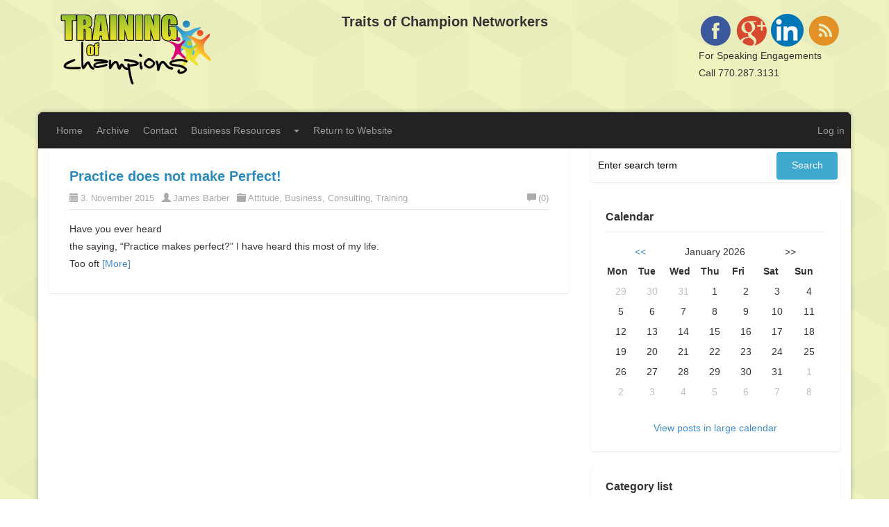

--- FILE ---
content_type: text/html; charset=utf-8
request_url: http://networking-guru.com/blog/?tag=/Matt-Fontana
body_size: 62227
content:

<!DOCTYPE html>
<html lang="en">
<head><meta http-equiv="content-type" content="text/html; charset=utf-8" />
	<link rel="contents" title="Archive" href="/blog/archive" />
	<link rel="start" title="Training of Champions" href="/blog/" />
	<link type="application/rsd+xml" rel="edituri" title="RSD" href="http://networking-guru.com/blog/rsd.axd" />
	<link type="application/rdf+xml" rel="meta" title="SIOC" href="http://networking-guru.com/blog/sioc.axd" />
	<link type="application/apml+xml" rel="meta" title="APML" href="http://networking-guru.com/blog/apml.axd" />
	<link type="application/rdf+xml" rel="meta" title="FOAF" href="http://networking-guru.com/blog/foaf.axd" />
	<link type="application/rss+xml" rel="alternate" title="Training of Champions" href="http://feeds.networking-guru.com" />
	<link type="application/opensearchdescription+xml" rel="search" title="Training of Champions" href="http://networking-guru.com/blog/opensearch.axd" />
	<link href="/blog/Content/Auto/Global.css" rel="stylesheet" type="text/css" /><meta name="viewport" content="width=device-width, initial-scale=1.0, maximum-scale=1.0, user-scalable=no" /><link href="Custom/Themes/NetworkingGuru/css/bootstrap.min.css" rel="stylesheet" /><link href="Custom/Themes/NetworkingGuru/css/main.css" rel="stylesheet" /><link href="Custom/Themes/NetworkingGuru/css/responsive.css" rel="stylesheet" />
    <!-- HTML5 Shim and Respond.js IE8 support of HTML5 elements and media queries -->
    <!-- WARNING: Respond.js doesn't work if you view the page via file:// -->
    <!--[if lt IE 9]>
        <script src="https://oss.maxcdn.com/libs/html5shiv/3.7.0/html5shiv.js"></script>
        <script src="https://oss.maxcdn.com/libs/respond.js/1.3.0/respond.min.js"></script>
    <![endif]-->
    <link rel="shortcut icon" href="http://www.networking-guru.com/favicon.ico" type="image/x-icon" /><link href="scripts/syntaxhighlighter/styles/shCore.css" rel="stylesheet" type="text/css" /><link href="scripts/syntaxhighlighter/styles/shThemeDefault.css" rel="stylesheet" type="text/css" />
	<script type="text/javascript" src="/blog/en.res.axd"></script>
	<script type="text/javascript" src="/blog/Scripts/Auto/01-jquery-1.9.1.min.js"></script>
	<script type="text/javascript" src="/blog/Scripts/Auto/02-jquery.cookie.js"></script>
	<script type="text/javascript" src="/blog/Scripts/Auto/04-jquery-jtemplates.js"></script>
	<script type="text/javascript" src="/blog/Scripts/Auto/05-json2.min.js"></script>
	<script type="text/javascript" src="/blog/Scripts/Auto/blog.js"></script>
    <script type="text/javascript" src="/blog/scripts/syntaxhighlighter/scripts/XRegExp.js"></script>
    <script type="text/javascript" src="/blog/scripts/syntaxhighlighter/scripts/shCore.js"></script>
    <script type="text/javascript" src="/blog/scripts/syntaxhighlighter/scripts/shAutoloader.js"></script>
    <script type="text/javascript" src="/blog/scripts/syntaxhighlighter/shActivator.js"></script>
    
	<meta name="description" content=" All posts tagged  &#39;Matt-Fontana&#39;" />
	<meta name="keywords" content="Attitude,Business,Communication,Consulting,Customer Service,Family,Goals,Inviting,Leadership,Life,Motivation,Networking,Networking Techniques,Pitfalls,Reward,Team Building,The Inviting Mindset,Time Management,Training" />
	<meta name="author" content="James Barber" /><title>
	Training of Champions |  All posts tagged  'Matt-Fontana'
</title></head>
<body class="ltr boxed pattern11 ">
    <header id="logo" >
			<div class="container">
                <div class="row">
			        <div class="col-md-3">
                        <div class="pull-left margin-top10 " >
                           <a href="http://www.trainingofchampions.com/default.aspx">
				                <img src="Custom/Themes/Standard/images/logo.png" id="ctl00_logo" /></a>
                        </div>
					</div>	
                     <div class="col-md-6">
                            <h3 align="center">Traits of Champion Networkers</h3>
					</div>	
                    <div class="col-md-3 margin-top10 hide_mobile">
						<div id="social-icons" class="pull-right social-icon">
                        <a href="https://www.facebook.com/TrainingofChampions" target="_blank">
                            <img src="Custom/Themes/Standard/images/facebook.png" id="ctl00_Facebook" />
                        </a>
                      
                        <a href="https://plus.google.com/+JamesBarber-TheNetworkingGuru" target="_blank">
                            <img src="Custom/Themes/Standard/images/googleplus.png" id="ctl00_GooglePlus" />
                        </a>
                         <a href="https://www.linkedin.com/in/thenetworkingguru" target="_blank">
                            <img src="Custom/Themes/NetworkingGuru/images/linkedin.png" id="ctl00_Linkedin" />
                        </a>
                       
                        <a href="http://feeds.networking-guru.com">
                            <img src="Custom/Themes/Standard/images/rss.png" id="ctl00_RSSFeed" />
                        </a>
                        <br />
                          For Speaking Engagements<br>
                           Call 770.287.3131 
                    </div>
                    </div>
                </div>
			</div>
		</header>
    <form method="post" action="/blog/?tag=/Matt-Fontana" onsubmit="javascript:return WebForm_OnSubmit();" id="aspnetForm">
<div class="aspNetHidden">
<input type="hidden" name="__EVENTTARGET" id="__EVENTTARGET" value="" />
<input type="hidden" name="__EVENTARGUMENT" id="__EVENTARGUMENT" value="" />
<input type="hidden" name="__VIEWSTATE" id="__VIEWSTATE" value="X/JtfRYLzZeoHdtDnZ5LyNX8wSxHBvTH0/O5VyWXGc8ClseV2z4UWH6ZU1JpNL/BzUFIIvEVFW2tuYaaM7NUL46Nq+LbtSOVvJ6zil96qDCJmpvT+ZgY75XCxO5ubWGx+i52eR0cMEsXiuqEteTbDpy8w87MNk2vxbFxO2l4QTDZxR9CZrVZnGCCUZyhMt8yxohHYLWZ60Q3l7ESoHblSMxnMrxIWWX99QHC8aCOFwZTpPhrLwwLoaruL77ZX/eDmX98Qy+3dz4NjR8vX2QXFopVVnJhWeu5+vYExrd2O8HluQ5y14iHcDjNB0vcram4QajjZWqGx9s9e3r0XsKbOte8mLPGuiqjLBPS7+6M7DYKmoYHdBrAWPqoyLilw20dGydoKadPIr/HNfpYDxTSofAnxkA=" />
</div>

<script type="text/javascript">
//<![CDATA[
var theForm = document.forms['aspnetForm'];
if (!theForm) {
    theForm = document.aspnetForm;
}
function __doPostBack(eventTarget, eventArgument) {
    if (!theForm.onsubmit || (theForm.onsubmit() != false)) {
        theForm.__EVENTTARGET.value = eventTarget;
        theForm.__EVENTARGUMENT.value = eventArgument;
        theForm.submit();
    }
}
//]]>
</script>


<script src="/blog/WebResource.axd?d=pynGkmcFUV13He1Qd6_TZKFmBG-AUY7YwSX-Eh_-So8UKa0fIVRDpGlQdJn4r3q4SNLVEw2&amp;t=637814473746327080" type="text/javascript"></script>


<script src="/blog/WebResource.axd?d=x2nkrMJGXkMELz33nwnakCtZ34Mn6eBLBMlvZVv4Wb4Oh2imzvaEcSb41UN__ZKr_-NEfxOm8xbKr0mL-Fcwb5JstEM1&amp;t=637814473746327080" type="text/javascript"></script>
<script type="text/javascript">
//<![CDATA[
function WebForm_OnSubmit() {
if (typeof(ValidatorOnSubmit) == "function" && ValidatorOnSubmit() == false) return false;
return true;
}
//]]>
</script>

        <div id="wrapper">
        <header class="header">
            <div class="navbar navbar-inverse" role="navigation">
                <div class="container">
                    <div class="navbar-header">
                        <button type="button" class="navbar-toggle" data-toggle="collapse" data-target=".navbar-collapse">
                            <span class="sr-only">Toggle navigation</span>
                            <span class="icon-bar"></span>
                            <span class="icon-bar"></span>
                            <span class="icon-bar"></span>
                        </button>
                    </div>
                    <div class="navbar-collapse collapse">
                        <ul class="nav navbar-nav ">
                            <li><a href="http://networking-guru.com/blog/">Home</a></li>
                            <li><a href="http://networking-guru.com/blog/archive">Archive</a></li>
                            <li><a href="http://networking-guru.com/blog/contact">Contact</a></li>
                            
                            <li class="page-menu clearfix">
                                <a href="/blog/page/business-resources" class="pull-left dropdown-m">Business Resources </a>
                                
                                <a href="#" data-toggle="dropdown" class="dropdown-toggle pull-left"><span class="caret"></span></a>
                                <ul class="dropdown-menu dropdown-menu-u">
                                    
                                    <li><a href="/blog/page/recommended-books">Recommended Books</a></li>
                                    
                                    <li><a href="/blog/page/recommended-business-partners">Recommended Business Partners</a></li>
                                    
                                </ul>
                                </li>
                            
                            <li><a href="http://www.networking-guru.com">Return to Website</a></li>
                        </ul>
                        <ul class="nav navbar-nav navbar-right">
                            <li><a href="/blog/Account/login.aspx" id="ctl00_aLogin">Log in</a></li>
                        </ul>
                    </div>
                </div>
            </div>
           
        </header>
        <section class="container">
            <div class="row">
                <section class="col-md-8 content-wrapper">
                    
                    
  <div id="ctl00_cphBody_divError"></div>
  <div id="ctl00_cphBody_PostList1_posts" class="posts">
<article class="post" id="post0">
    <header class="post-header">
        <h2 class="post-title">
            <a href="/blog/post/practice-does-not-make-perfect">Practice does not make Perfect!</a>
        </h2>
        <div class="post-info clearfix">
            <span class="post-date"><i class="glyphicon glyphicon-calendar"></i>3. November 2015</span>
            <span class="post-author"><i class="glyphicon glyphicon-user"></i><a href="http://networking-guru.com/blog/author/James-Barber">James Barber</a></span>
            <span class="post-category"><i class="glyphicon glyphicon-folder-close"></i><a href="/blog/category/Attitude">Attitude</a>, <a href="/blog/category/Business">Business</a>, <a href="/blog/category/Consulting">Consulting</a>, <a href="/blog/category/Training">Training</a></span>
            <a rel="nofollow" class="pull-right post-comment-link" href="/blog/post/practice-does-not-make-perfect#comment"><i class="glyphicon glyphicon-comment"></i>(0)</a>
        </div>
    </header>
    <section class="post-body text">
        Have you ever heard<br />the saying, “Practice makes perfect?” I have heard this most of my life.<br />Too oft <a href="/blog/post/practice-does-not-make-perfect">[More]</a>
    </section>

    
</article>
</div>

<div id="postPaging" style="display: none">
  
  <a id="ctl00_cphBody_PostList1_hlNext" style="float:right">Newer posts &gt;&gt;</a>
</div>

<div style="clear:both; display:block">
  
</div>
  

                </section>
                <aside class="col-md-4 sidebar-wrapper">
                    <div id="widgetzone_be_WIDGET_ZONE" class="widgetzone">
<div class="widget search" id="widgetfb38ecdd-5813-4d10-8c5f-8d901c7c731e">
     
    <div class="widget-content">
        <div id="searchbox">
<label for="searchfield" style="display:none">Search</label><input type="text" value="Enter search term" id="searchfield" onkeypress="if(event.keyCode==13) return BlogEngine.search('/blog/')" onfocus="BlogEngine.searchClear('Enter search term')" onblur="BlogEngine.searchClear('Enter search term')" /><input type="button" value="Search" id="searchbutton" onclick="BlogEngine.search('/blog/');" onkeypress="BlogEngine.search('/blog/');" /></div>

    </div>
</div>

<div class="widget calendar" id="widgete02e41df-35d8-4572-a862-0dd0fb2fa504">
    
    <h4 class="widget-header">
        Calendar
        <span class="pull-right"></span>
    </h4>
    
    <div class="widget-content">
        
<div style="text-align: center">
    <div id="calendarContainer"><table class="calendar" summary="" style=";border-collapse:collapse;"><tr><td><a href="javascript:BlogEngine.Calendar.nav('2025-12-26')">&lt;&lt;</a>&nbsp;&nbsp;</td><td style="text-align:center;width:100px">January 2026</td><td align="right">&nbsp;&nbsp;&gt;&gt;</td></tr></table><table id="ctl00_widgetContainere02e41df35d84572a8620dd0fb2fa504_e02e41df35d84572a8620dd0fb2fa504_PostCalendar1" class="calendar" cellspacing="0" cellpadding="2" summary="Post calendar" title="Calendar" style="border-width:0px;border-collapse:collapse;">
	<tr><th align="center" abbr="Monday" scope="col">Mon</th><th align="center" abbr="Tuesday" scope="col">Tue</th><th align="center" abbr="Wednesday" scope="col">Wed</th><th align="center" abbr="Thursday" scope="col">Thu</th><th align="center" abbr="Friday" scope="col">Fri</th><th align="center" abbr="Saturday" scope="col">Sat</th><th align="center" abbr="Sunday" scope="col">Sun</th></tr><tr><td class="other" align="center" style="width:14%;">29</td><td class="other" align="center" style="width:14%;">30</td><td class="other" align="center" style="width:14%;">31</td><td align="center" style="width:14%;">1</td><td align="center" style="width:14%;">2</td><td class="weekend" align="center" style="width:14%;">3</td><td class="weekend" align="center" style="width:14%;">4</td></tr><tr><td align="center" style="width:14%;">5</td><td align="center" style="width:14%;">6</td><td align="center" style="width:14%;">7</td><td align="center" style="width:14%;">8</td><td align="center" style="width:14%;">9</td><td class="weekend" align="center" style="width:14%;">10</td><td class="weekend" align="center" style="width:14%;">11</td></tr><tr><td align="center" style="width:14%;">12</td><td align="center" style="width:14%;">13</td><td align="center" style="width:14%;">14</td><td align="center" style="width:14%;">15</td><td align="center" style="width:14%;">16</td><td class="weekend" align="center" style="width:14%;">17</td><td class="weekend" align="center" style="width:14%;">18</td></tr><tr><td align="center" style="width:14%;">19</td><td align="center" style="width:14%;">20</td><td align="center" style="width:14%;">21</td><td align="center" style="width:14%;">22</td><td align="center" style="width:14%;">23</td><td class="weekend" align="center" style="width:14%;">24</td><td class="weekend" align="center" style="width:14%;">25</td></tr><tr><td align="center" id="today" style="width:14%;">26</td><td align="center" style="width:14%;">27</td><td align="center" style="width:14%;">28</td><td align="center" style="width:14%;">29</td><td align="center" style="width:14%;">30</td><td class="weekend" align="center" style="width:14%;">31</td><td class="other" align="center" style="width:14%;">1</td></tr><tr><td class="other" align="center" style="width:14%;">2</td><td class="other" align="center" style="width:14%;">3</td><td class="other" align="center" style="width:14%;">4</td><td class="other" align="center" style="width:14%;">5</td><td class="other" align="center" style="width:14%;">6</td><td class="other" align="center" style="width:14%;">7</td><td class="other" align="center" style="width:14%;">8</td></tr>
</table></div><script type="text/javascript">
function setupBlogEngineCalendar() {
  BlogEngine.Calendar = {
  	  months: {},
	  nav: function(date) {
		  var m = BlogEngine.Calendar.months;
		  if (m[date] == null || m[date] == 'undefined')  {
		  	  WebForm_DoCallback('ctl00$widgetContainere02e41df35d84572a8620dd0fb2fa504$e02e41df35d84572a8620dd0fb2fa504$PostCalendar1',date,BlogEngine.updateCalendar,date,null,false)
		  } else {
			  BlogEngine.updateCalendar(m[date], date);
		  }
	  }
  };
}
</script>
    <br />
    <a href="http://networking-guru.com/blog/calendar/default.aspx">View posts in large calendar</a>
</div>

    </div>
</div>

<div class="widget categorylist" id="widgetdd0a6215-8f33-441e-83c8-9f2ae0abae27">
    
    <h4 class="widget-header">
        Category list
        <span class="pull-right"></span>
    </h4>
    
    <div class="widget-content">
        <ul id="categorylist"><li><a href="/blog/category/feed/Attitude" rel="nofollow"><img src="/blog/pics/rssButton.png" alt="RSS feed for Attitude" class="rssButton" /></a><a href="/blog/category/Attitude" title="Category: Attitude">Attitude (17)</a></li><li><a href="/blog/category/feed/Business" rel="nofollow"><img src="/blog/pics/rssButton.png" alt="RSS feed for Business" class="rssButton" /></a><a href="/blog/category/Business" title="Category: Business">Business (9)</a></li><li><a href="/blog/category/feed/Communication" rel="nofollow"><img src="/blog/pics/rssButton.png" alt="RSS feed for Communication" class="rssButton" /></a><a href="/blog/category/Communication" title="Category: Communication">Communication (4)</a></li><li><a href="/blog/category/feed/Consulting" rel="nofollow"><img src="/blog/pics/rssButton.png" alt="RSS feed for Consulting" class="rssButton" /></a><a href="/blog/category/Consulting" title="Category: Consulting">Consulting (2)</a></li><li><a href="/blog/category/feed/Customer-Service" rel="nofollow"><img src="/blog/pics/rssButton.png" alt="RSS feed for Customer Service" class="rssButton" /></a><a href="/blog/category/Customer-Service" title="Category: Customer Service">Customer Service (2)</a></li><li><a href="/blog/category/feed/Family" rel="nofollow"><img src="/blog/pics/rssButton.png" alt="RSS feed for Family" class="rssButton" /></a><a href="/blog/category/Family" title="Category: Family">Family (3)</a></li><li><a href="/blog/category/feed/Goals" rel="nofollow"><img src="/blog/pics/rssButton.png" alt="RSS feed for Goals" class="rssButton" /></a><a href="/blog/category/Goals" title="Category: Goals">Goals (6)</a></li><li><a href="/blog/category/feed/Inviting" rel="nofollow"><img src="/blog/pics/rssButton.png" alt="RSS feed for Inviting" class="rssButton" /></a><a href="/blog/category/Inviting" title="Category: Inviting">Inviting (1)</a></li><li><a href="/blog/category/feed/Leadership" rel="nofollow"><img src="/blog/pics/rssButton.png" alt="RSS feed for Leadership" class="rssButton" /></a><a href="/blog/category/Leadership" title="Category: Leadership">Leadership (3)</a></li><li><a href="/blog/category/feed/Life" rel="nofollow"><img src="/blog/pics/rssButton.png" alt="RSS feed for Life" class="rssButton" /></a><a href="/blog/category/Life" title="Category: Life">Life (1)</a></li><li><a href="/blog/category/feed/Motivation" rel="nofollow"><img src="/blog/pics/rssButton.png" alt="RSS feed for Motivation" class="rssButton" /></a><a href="/blog/category/Motivation" title="Category: Motivation">Motivation (7)</a></li><li><a href="/blog/category/feed/Networking" rel="nofollow"><img src="/blog/pics/rssButton.png" alt="RSS feed for Networking" class="rssButton" /></a><a href="/blog/category/Networking" title="Category: Networking">Networking (6)</a></li><li><a href="/blog/category/feed/Networking-Techniques" rel="nofollow"><img src="/blog/pics/rssButton.png" alt="RSS feed for Networking Techniques" class="rssButton" /></a><a href="/blog/category/Networking-Techniques" title="Category: Networking Techniques">Networking Techniques (1)</a></li><li><a href="/blog/category/feed/Reward" rel="nofollow"><img src="/blog/pics/rssButton.png" alt="RSS feed for Reward" class="rssButton" /></a><a href="/blog/category/Reward" title="Category: Reward">Reward (3)</a></li><li><a href="/blog/category/feed/Team-Building" rel="nofollow"><img src="/blog/pics/rssButton.png" alt="RSS feed for Team Building" class="rssButton" /></a><a href="/blog/category/Team-Building" title="Category: Team Building">Team Building (1)</a></li><li><a href="/blog/category/feed/Time-Management" rel="nofollow"><img src="/blog/pics/rssButton.png" alt="RSS feed for Time Management" class="rssButton" /></a><a href="/blog/category/Time-Management" title="Category: Time Management">Time Management (8)</a></li><li><a href="/blog/category/feed/Training" rel="nofollow"><img src="/blog/pics/rssButton.png" alt="RSS feed for Training" class="rssButton" /></a><a href="/blog/category/Training" title="Category: Training">Training (5)</a></li></ul>


    </div>
</div>

<div class="widget tagcloud" id="widget8d2f6869-e27d-4585-bada-a9cc84f0978a">
    
    <h4 class="widget-header">
        Tag cloud
        <span class="pull-right"></span>
    </h4>
    
    <div class="widget-content">
        <ul id="ctl00_widgetContainer8d2f6869e27d4585badaa9cc84f0978a_8d2f6869e27d4585badaa9cc84f0978a_ulTags"><li><a href="/blog/?tag=/29-Solution" class="smallest" title="Tag: 29% Solution">29% Solution</a> </li><li><a href="/blog/?tag=/60-second-presentations" class="smallest" title="Tag: 60 second presentations">60 second presentations</a> </li><li><a href="/blog/?tag=/ABC-news" class="smallest" title="Tag: ABC news">ABC news</a> </li><li><a href="/blog/?tag=/Action-Coach" class="smallest" title="Tag: Action Coach">Action Coach</a> </li><li><a href="/blog/?tag=/Activecom" class="smallest" title="Tag: Active.com">Active.com</a> </li><li><a href="/blog/?tag=/agressive-behavior" class="smallest" title="Tag: agressive behavior">agressive behavior</a> </li><li><a href="/blog/?tag=/Alan-Hickson" class="smallest" title="Tag: Alan Hickson">Alan Hickson</a> </li><li><a href="/blog/?tag=/Alaskan-Cruise" class="smallest" title="Tag: Alaskan Cruise">Alaskan Cruise</a> </li><li><a href="/blog/?tag=/Annette-Walden-Mason" class="smallest" title="Tag: Annette Walden Mason">Annette Walden Mason</a> </li><li><a href="/blog/?tag=/Antwerp-Diamond-Heist" class="smallest" title="Tag: Antwerp Diamond Heist">Antwerp Diamond Heist</a> </li><li><a href="/blog/?tag=/Artist" class="smallest" title="Tag: Artist">Artist</a> </li><li><a href="/blog/?tag=/Atari" class="smallest" title="Tag: Atari">Atari</a> </li><li><a href="/blog/?tag=/Atlanta-Ad-Graphics" class="smallest" title="Tag: Atlanta Ad Graphics">Atlanta Ad Graphics</a> </li><li><a href="/blog/?tag=/Author" class="smallest" title="Tag: Author">Author</a> </li><li><a href="/blog/?tag=/back-pain" class="smallest" title="Tag: back pain">back pain</a> </li><li><a href="/blog/?tag=/Bambino" class="smallest" title="Tag: Bambino">Bambino</a> </li><li><a href="/blog/?tag=/barracudas" class="smallest" title="Tag: barracudas">barracudas</a> </li><li><a href="/blog/?tag=/Baseball" class="smallest" title="Tag: Baseball">Baseball</a> </li><li><a href="/blog/?tag=/Basketball" class="smallest" title="Tag: Basketball">Basketball</a> </li><li><a href="/blog/?tag=/Beard" class="smallest" title="Tag: Beard">Beard</a> </li><li><a href="/blog/?tag=/Beau-Henderson" class="smallest" title="Tag: Beau Henderson">Beau Henderson</a> </li><li><a href="/blog/?tag=/Ben-Croft" class="smallest" title="Tag: Ben Croft">Ben Croft</a> </li><li><a href="/blog/?tag=/Bill-Buckner" class="smallest" title="Tag: Bill Buckner">Bill Buckner</a> </li><li><a href="/blog/?tag=/Bill-Lampton" class="smallest" title="Tag: Bill Lampton">Bill Lampton</a> </li><li><a href="/blog/?tag=/Black-Friday" class="smallest" title="Tag: Black Friday">Black Friday</a> </li><li><a href="/blog/?tag=/blueprint" class="smallest" title="Tag: blueprint">blueprint</a> </li><li><a href="/blog/?tag=/BNI" class="smallest" title="Tag: BNI">BNI</a> </li><li><a href="/blog/?tag=/BNI-Southeast" class="smallest" title="Tag: BNI Southeast">BNI Southeast</a> </li><li><a href="/blog/?tag=/Bob-Burg" class="smallest" title="Tag: Bob Burg">Bob Burg</a> </li><li><a href="/blog/?tag=/Bob-Lampl" class="smallest" title="Tag: Bob Lamp'l">Bob Lamp'l</a> </li><li><a href="/blog/?tag=/book" class="smallest" title="Tag: book">book</a> </li><li><a href="/blog/?tag=/Boston-Red-Sox" class="smallest" title="Tag: Boston Red Sox">Boston Red Sox</a> </li><li><a href="/blog/?tag=/Brian-Hilliard" class="smallest" title="Tag: Brian Hilliard">Brian Hilliard</a> </li><li><a href="/blog/?tag=/Bruce-Lee" class="smallest" title="Tag: Bruce Lee">Bruce Lee</a> </li><li><a href="/blog/?tag=/Bryan-Titus" class="smallest" title="Tag: Bryan Titus">Bryan Titus</a> </li><li><a href="/blog/?tag=/business" class="small" title="Tag: business">business</a> </li><li><a href="/blog/?tag=/business-coach" class="smallest" title="Tag: business coach">business coach</a> </li><li><a href="/blog/?tag=/business-consultant" class="smallest" title="Tag: business consultant">business consultant</a> </li><li><a href="/blog/?tag=/business-owner" class="smallest" title="Tag: business owner">business owner</a> </li><li><a href="/blog/?tag=/business-owners" class="smallest" title="Tag: business owners">business owners</a> </li><li><a href="/blog/?tag=/business-plan" class="smallest" title="Tag: business plan">business plan</a> </li><li><a href="/blog/?tag=/Business-Plans-and-More" class="smallest" title="Tag: Business Plans and More">Business Plans and More</a> </li><li><a href="/blog/?tag=/business-professional" class="smallest" title="Tag: business professional">business professional</a> </li><li><a href="/blog/?tag=/Button-Down-Dash" class="smallest" title="Tag: Button Down Dash">Button Down Dash</a> </li><li><a href="/blog/?tag=/cake" class="smallest" title="Tag: cake">cake</a> </li><li><a href="/blog/?tag=/Canasta" class="smallest" title="Tag: Canasta">Canasta</a> </li><li><a href="/blog/?tag=/Carl-Martin" class="smallest" title="Tag: Carl Martin">Carl Martin</a> </li><li><a href="/blog/?tag=/cat" class="smallest" title="Tag: cat">cat</a> </li><li><a href="/blog/?tag=/cell-phones" class="smallest" title="Tag: cell phones">cell phones</a> </li><li><a href="/blog/?tag=/Charlie-Brown" class="smallest" title="Tag: Charlie Brown">Charlie Brown</a> </li><li><a href="/blog/?tag=/Chicago-Cubs" class="smallest" title="Tag: Chicago Cubs">Chicago Cubs</a> </li><li><a href="/blog/?tag=/child" class="smallest" title="Tag: child">child</a> </li><li><a href="/blog/?tag=/Chili-cook-off" class="smallest" title="Tag: Chili cook-off">Chili cook-off</a> </li><li><a href="/blog/?tag=/Chiropractor" class="smallest" title="Tag: Chiropractor">Chiropractor</a> </li><li><a href="/blog/?tag=/Chris-Andrews" class="smallest" title="Tag: Chris Andrews">Chris Andrews</a> </li><li><a href="/blog/?tag=/Clark-Howard" class="smallest" title="Tag: Clark Howard">Clark Howard</a> </li><li><a href="/blog/?tag=/Clear-message" class="smallest" title="Tag: Clear message">Clear message</a> </li><li><a href="/blog/?tag=/Clients" class="smallest" title="Tag: Clients">Clients</a> </li><li><a href="/blog/?tag=/College" class="smallest" title="Tag: College">College</a> </li><li><a href="/blog/?tag=/combat" class="smallest" title="Tag: combat">combat</a> </li><li><a href="/blog/?tag=/communication-skills" class="smallest" title="Tag: communication skills">communication skills</a> </li><li><a href="/blog/?tag=/computers" class="smallest" title="Tag: computers">computers</a> </li><li><a href="/blog/?tag=/Consulting" class="smallest" title="Tag: Consulting">Consulting</a> </li><li><a href="/blog/?tag=/Cory-Welborn" class="smallest" title="Tag: Cory Welborn">Cory Welborn</a> </li><li><a href="/blog/?tag=/Customer-service" class="smallest" title="Tag: Customer service">Customer service</a> </li><li><a href="/blog/?tag=/Dave-Ramsey" class="smallest" title="Tag: Dave Ramsey">Dave Ramsey</a> </li><li><a href="/blog/?tag=/David-Alexander" class="smallest" title="Tag: David Alexander">David Alexander</a> </li><li><a href="/blog/?tag=/David-Santiago" class="smallest" title="Tag: David Santiago">David Santiago</a> </li><li><a href="/blog/?tag=/death" class="smallest" title="Tag: death">death</a> </li><li><a href="/blog/?tag=/distractions" class="smallest" title="Tag: distractions">distractions</a> </li><li><a href="/blog/?tag=/divorce" class="smallest" title="Tag: divorce">divorce</a> </li><li><a href="/blog/?tag=/Don-Gale" class="smallest" title="Tag: Don Gale">Don Gale</a> </li><li><a href="/blog/?tag=/Don-Morgan" class="smallest" title="Tag: Don Morgan">Don Morgan</a> </li><li><a href="/blog/?tag=/Doug-Grady" class="smallest" title="Tag: Doug Grady">Doug Grady</a> </li><li><a href="/blog/?tag=/Dr-Ben-Carson" class="smallest" title="Tag: Dr. Ben Carson">Dr. Ben Carson</a> </li><li><a href="/blog/?tag=/Dr-Gary-Chapman" class="smallest" title="Tag: Dr. Gary Chapman">Dr. Gary Chapman</a> </li><li><a href="/blog/?tag=/Dr-Ivan-Misner" class="small" title="Tag: Dr. Ivan Misner">Dr. Ivan Misner</a> </li><li><a href="/blog/?tag=/Dr-Jim-Kileen" class="smallest" title="Tag: Dr. Jim Kileen">Dr. Jim Kileen</a> </li><li><a href="/blog/?tag=/Dr-Martin-Luther-King-Jr" class="smallest" title="Tag: Dr. Martin Luther King Jr.">Dr. Martin Luther King Jr.</a> </li><li><a href="/blog/?tag=/Dreams" class="smallest" title="Tag: Dreams">Dreams</a> </li><li><a href="/blog/?tag=/economy" class="smallest" title="Tag: economy">economy</a> </li><li><a href="/blog/?tag=/Efficient-and-Effective-Networker" class="smallest" title="Tag: Efficient and Effective Networker">Efficient and Effective Networker</a> </li><li><a href="/blog/?tag=/Energy" class="smallest" title="Tag: Energy">Energy</a> </li><li><a href="/blog/?tag=/English" class="smallest" title="Tag: English">English</a> </li><li><a href="/blog/?tag=/entitlement" class="smallest" title="Tag: entitlement">entitlement</a> </li><li><a href="/blog/?tag=/Facebook" class="smallest" title="Tag: Facebook">Facebook</a> </li><li><a href="/blog/?tag=/fall-winter" class="smallest" title="Tag: fall, winter">fall, winter</a> </li><li><a href="/blog/?tag=/family" class="smallest" title="Tag: family">family</a> </li><li><a href="/blog/?tag=/fear" class="smallest" title="Tag: fear">fear</a> </li><li><a href="/blog/?tag=/fire" class="smallest" title="Tag: fire">fire</a> </li><li><a href="/blog/?tag=/Florida-Marlins" class="smallest" title="Tag: Florida Marlins">Florida Marlins</a> </li><li><a href="/blog/?tag=/Football" class="smallest" title="Tag: Football">Football</a> </li><li><a href="/blog/?tag=/friends" class="smallest" title="Tag: friends">friends</a> </li><li><a href="/blog/?tag=/Gayle-Ely" class="smallest" title="Tag: Gayle Ely">Gayle Ely</a> </li><li><a href="/blog/?tag=/Gilbert-K-Chesterson" class="smallest" title="Tag: Gilbert K. Chesterson">Gilbert K. Chesterson</a> </li><li><a href="/blog/?tag=/Gina-Herald" class="smallest" title="Tag: Gina Herald">Gina Herald</a> </li><li><a href="/blog/?tag=/givers-gain" class="smallest" title="Tag: givers gain">givers gain</a> </li><li><a href="/blog/?tag=/Go-Giver" class="smallest" title="Tag: Go Giver">Go Giver</a> </li><li><a href="/blog/?tag=/Goals" class="smallest" title="Tag: Goals">Goals</a> </li><li><a href="/blog/?tag=/Go-Giver" class="smallest" title="Tag: Go-Giver">Go-Giver</a> </li><li><a href="/blog/?tag=/Golf" class="smallest" title="Tag: Golf">Golf</a> </li><li><a href="/blog/?tag=/Good-Morning-America" class="smallest" title="Tag: Good Morning America">Good Morning America</a> </li><li><a href="/blog/?tag=/Greg-Mooney" class="smallest" title="Tag: Greg Mooney">Greg Mooney</a> </li><li><a href="/blog/?tag=/Gwinnett-Chamber" class="smallest" title="Tag: Gwinnett Chamber">Gwinnett Chamber</a> </li><li><a href="/blog/?tag=/Gwinnett-Chamber-of-Commerce" class="smallest" title="Tag: Gwinnett Chamber of Commerce">Gwinnett Chamber of Commerce</a> </li><li><a href="/blog/?tag=/Gym" class="smallest" title="Tag: Gym">Gym</a> </li><li><a href="/blog/?tag=/Harvest" class="smallest" title="Tag: Harvest">Harvest</a> </li><li><a href="/blog/?tag=/HBG-Coaching" class="smallest" title="Tag: HBG Coaching">HBG Coaching</a> </li><li><a href="/blog/?tag=/Heinz-Heinisch" class="smallest" title="Tag: Heinz Heinisch">Heinz Heinisch</a> </li><li><a href="/blog/?tag=/Heritage-Chiropractic-and-Wellness-Center" class="smallest" title="Tag: Heritage Chiropractic and Wellness Center">Heritage Chiropractic and Wellness Center</a> </li><li><a href="/blog/?tag=/High-Achievers" class="smallest" title="Tag: High Achievers">High Achievers</a> </li><li><a href="/blog/?tag=/Honesty" class="smallest" title="Tag: Honesty">Honesty</a> </li><li><a href="/blog/?tag=/house" class="smallest" title="Tag: house">house</a> </li><li><a href="/blog/?tag=/Hugh-Grey" class="smallest" title="Tag: Hugh Grey">Hugh Grey</a> </li><li><a href="/blog/?tag=/I-have-a-dream" class="smallest" title="Tag: I have a dream">I have a dream</a> </li><li><a href="/blog/?tag=/IRT" class="smallest" title="Tag: I.R.T.">I.R.T.</a> </li><li><a href="/blog/?tag=/ingredients" class="smallest" title="Tag: ingredients">ingredients</a> </li><li><a href="/blog/?tag=/insurance-agent" class="smallest" title="Tag: insurance agent">insurance agent</a> </li><li><a href="/blog/?tag=/Inventors" class="smallest" title="Tag: Inventors">Inventors</a> </li><li><a href="/blog/?tag=/Inviting-mindset" class="smallest" title="Tag: Inviting mindset">Inviting mindset</a> </li><li><a href="/blog/?tag=/Ipad" class="smallest" title="Tag: Ipad">Ipad</a> </li><li><a href="/blog/?tag=/James-Allen" class="smallest" title="Tag: James Allen">James Allen</a> </li><li><a href="/blog/?tag=/James-Barber" class="biggest" title="Tag: James Barber">James Barber</a> </li><li><a href="/blog/?tag=/Jeff-Welch" class="smallest" title="Tag: Jeff Welch">Jeff Welch</a> </li><li><a href="/blog/?tag=/Jim-Kerlin" class="smallest" title="Tag: Jim Kerlin">Jim Kerlin</a> </li><li><a href="/blog/?tag=/Jim-Kukral" class="smallest" title="Tag: Jim Kukral">Jim Kukral</a> </li><li><a href="/blog/?tag=/John-Maxwell" class="smallest" title="Tag: John Maxwell">John Maxwell</a> </li><li><a href="/blog/?tag=/John-Rack" class="smallest" title="Tag: John Rack">John Rack</a> </li><li><a href="/blog/?tag=/Keith-Ahlgren" class="smallest" title="Tag: Keith Ahlgren">Keith Ahlgren</a> </li><li><a href="/blog/?tag=/keynote-speaker" class="smallest" title="Tag: keynote speaker">keynote speaker</a> </li><li><a href="/blog/?tag=/Kiwanis" class="smallest" title="Tag: Kiwanis">Kiwanis</a> </li><li><a href="/blog/?tag=/LA-Fitness" class="smallest" title="Tag: LA Fitness">LA Fitness</a> </li><li><a href="/blog/?tag=/Laser-focus" class="smallest" title="Tag: Laser focus">Laser focus</a> </li><li><a href="/blog/?tag=/laziness" class="smallest" title="Tag: laziness">laziness</a> </li><li><a href="/blog/?tag=/leaders" class="smallest" title="Tag: leaders">leaders</a> </li><li><a href="/blog/?tag=/leadership" class="smallest" title="Tag: leadership">leadership</a> </li><li><a href="/blog/?tag=/Leonardo-Notarbartolo" class="smallest" title="Tag: Leonardo Notarbartolo">Leonardo Notarbartolo</a> </li><li><a href="/blog/?tag=/Levi-Barcourt" class="smallest" title="Tag: Levi Barcourt">Levi Barcourt</a> </li><li><a href="/blog/?tag=/life" class="smallest" title="Tag: life">life</a> </li><li><a href="/blog/?tag=/light-bulb" class="smallest" title="Tag: light bulb">light bulb</a> </li><li><a href="/blog/?tag=/linkedin" class="smallest" title="Tag: linkedin">linkedin</a> </li><li><a href="/blog/?tag=/Lions-Club" class="smallest" title="Tag: Lions Club">Lions Club</a> </li><li><a href="/blog/?tag=/Loganville-Referral-Pros" class="smallest" title="Tag: Loganville Referral Pros">Loganville Referral Pros</a> </li><li><a href="/blog/?tag=/Love-languages" class="smallest" title="Tag: Love languages">Love languages</a> </li><li><a href="/blog/?tag=/major-league-baseball" class="smallest" title="Tag: major league baseball">major league baseball</a> </li><li><a href="/blog/?tag=/manager" class="smallest" title="Tag: manager">manager</a> </li><li><a href="/blog/?tag=/marathon" class="smallest" title="Tag: marathon">marathon</a> </li><li><a href="/blog/?tag=/Marching" class="smallest" title="Tag: Marching">Marching</a> </li><li><a href="/blog/?tag=/Marquis-Miller" class="smallest" title="Tag: Marquis Miller">Marquis Miller</a> </li><li><a href="/blog/?tag=/marriage" class="smallest" title="Tag: marriage">marriage</a> </li><li><a href="/blog/?tag=/Masters-of-Networking" class="smallest" title="Tag: Masters of Networking">Masters of Networking</a> </li><li><a href="/blog/?tag=/Masters-of-Sales" class="smallest" title="Tag: Masters of Sales">Masters of Sales</a> </li><li><a href="/blog/?tag=/Masters-of-Success" class="smallest" title="Tag: Masters of Success">Masters of Success</a> </li><li><a href="/blog/?tag=/Matt-Fontana" class="smallest" title="Tag: Matt Fontana">Matt Fontana</a> </li><li><a href="/blog/?tag=/Maurice-Miller" class="smallest" title="Tag: Maurice Miller">Maurice Miller</a> </li><li><a href="/blog/?tag=/McKesson" class="smallest" title="Tag: McKesson">McKesson</a> </li><li><a href="/blog/?tag=/Mentally" class="smallest" title="Tag: Mentally">Mentally</a> </li><li><a href="/blog/?tag=/message-understood" class="smallest" title="Tag: message understood">message understood</a> </li><li><a href="/blog/?tag=/Michael-Gerber" class="smallest" title="Tag: Michael Gerber">Michael Gerber</a> </li><li><a href="/blog/?tag=/Michael-Miller-Jr" class="smallest" title="Tag: Michael Miller Jr.">Michael Miller Jr.</a> </li><li><a href="/blog/?tag=/Michael-Vernola" class="smallest" title="Tag: Michael Vernola">Michael Vernola</a> </li><li><a href="/blog/?tag=/Mike-Barbieri" class="smallest" title="Tag: Mike Barbieri">Mike Barbieri</a> </li><li><a href="/blog/?tag=/Mike-Berlin" class="smallest" title="Tag: Mike Berlin">Mike Berlin</a> </li><li><a href="/blog/?tag=/Military" class="smallest" title="Tag: Military">Military</a> </li><li><a href="/blog/?tag=/military-recruits" class="smallest" title="Tag: military recruits">military recruits</a> </li><li><a href="/blog/?tag=/mission" class="smallest" title="Tag: mission">mission</a> </li><li><a href="/blog/?tag=/Monopoly" class="smallest" title="Tag: Monopoly">Monopoly</a> </li><li><a href="/blog/?tag=/motivation" class="smallest" title="Tag: motivation">motivation</a> </li><li><a href="/blog/?tag=/motivational-speaker" class="smallest" title="Tag: motivational speaker">motivational speaker</a> </li><li><a href="/blog/?tag=/music" class="smallest" title="Tag: music">music</a> </li><li><a href="/blog/?tag=/Musicians" class="smallest" title="Tag: Musicians">Musicians</a> </li><li><a href="/blog/?tag=/Myrlin-Wasko" class="smallest" title="Tag: Myrlin Wasko">Myrlin Wasko</a> </li><li><a href="/blog/?tag=/Napoleon-Hill" class="smallest" title="Tag: Napoleon Hill">Napoleon Hill</a> </li><li><a href="/blog/?tag=/navagation-system" class="smallest" title="Tag: navagation system">navagation system</a> </li><li><a href="/blog/?tag=/NCR" class="smallest" title="Tag: NCR">NCR</a> </li><li><a href="/blog/?tag=/negativity" class="smallest" title="Tag: negativity">negativity</a> </li><li><a href="/blog/?tag=/net&#160;" class="smallest" title="Tag: net ">net </a> </li><li><a href="/blog/?tag=/Network" class="smallest" title="Tag: Network">Network</a> </li><li><a href="/blog/?tag=/networkers" class="smallest" title="Tag: networkers">networkers</a> </li><li><a href="/blog/?tag=/Networking" class="small" title="Tag: Networking">Networking</a> </li><li><a href="/blog/?tag=/Networking-Guru" class="medium" title="Tag: Networking Guru">Networking Guru</a> </li><li><a href="/blog/?tag=/Networking-Like-a-Pro" class="smallest" title="Tag: Networking Like a Pro">Networking Like a Pro</a> </li><li><a href="/blog/?tag=/nightmares" class="smallest" title="Tag: nightmares">nightmares</a> </li><li><a href="/blog/?tag=/Nintendo" class="smallest" title="Tag: Nintendo">Nintendo</a> </li><li><a href="/blog/?tag=/North-Carolina-BNI" class="smallest" title="Tag: North Carolina BNI">North Carolina BNI</a> </li><li><a href="/blog/?tag=/Pacman" class="smallest" title="Tag: Pacman">Pacman</a> </li><li><a href="/blog/?tag=/Pastor" class="smallest" title="Tag: Pastor">Pastor</a> </li><li><a href="/blog/?tag=/perception" class="smallest" title="Tag: perception">perception</a> </li><li><a href="/blog/?tag=/Personal-Success-Partners" class="smallest" title="Tag: Personal Success Partners">Personal Success Partners</a> </li><li><a href="/blog/?tag=/personally" class="smallest" title="Tag: personally">personally</a> </li><li><a href="/blog/?tag=/pest-control" class="smallest" title="Tag: pest control">pest control</a> </li><li><a href="/blog/?tag=/Phase-10" class="smallest" title="Tag: Phase 10">Phase 10</a> </li><li><a href="/blog/?tag=/piranhas" class="smallest" title="Tag: piranhas">piranhas</a> </li><li><a href="/blog/?tag=/politics" class="smallest" title="Tag: politics">politics</a> </li><li><a href="/blog/?tag=/power" class="smallest" title="Tag: power">power</a> </li><li><a href="/blog/?tag=/Practice" class="smallest" title="Tag: Practice">Practice</a> </li><li><a href="/blog/?tag=/procrastination" class="smallest" title="Tag: procrastination">procrastination</a> </li><li><a href="/blog/?tag=/productivity" class="smallest" title="Tag: productivity">productivity</a> </li><li><a href="/blog/?tag=/Professionally" class="smallest" title="Tag: Professionally">Professionally</a> </li><li><a href="/blog/?tag=/Racquetball" class="smallest" title="Tag: Racquetball">Racquetball</a> </li><li><a href="/blog/?tag=/Randy-Pores" class="smallest" title="Tag: Randy Pores">Randy Pores</a> </li><li><a href="/blog/?tag=/reading" class="smallest" title="Tag: reading">reading</a> </li><li><a href="/blog/?tag=/ready-wills" class="smallest" title="Tag: ready wills">ready wills</a> </li><li><a href="/blog/?tag=/realtor" class="smallest" title="Tag: realtor">realtor</a> </li><li><a href="/blog/?tag=/reaping" class="smallest" title="Tag: reaping">reaping</a> </li><li><a href="/blog/?tag=/referrals" class="smallest" title="Tag: referrals">referrals</a> </li><li><a href="/blog/?tag=/remodel" class="smallest" title="Tag: remodel">remodel</a> </li><li><a href="/blog/?tag=/Rhett-Rainey" class="smallest" title="Tag: Rhett Rainey">Rhett Rainey</a> </li><li><a href="/blog/?tag=/Rich-Life-Advisors" class="smallest" title="Tag: Rich Life Advisors">Rich Life Advisors</a> </li><li><a href="/blog/?tag=/Ripple-Effect" class="smallest" title="Tag: Ripple Effect">Ripple Effect</a> </li><li><a href="/blog/?tag=/robbery" class="smallest" title="Tag: robbery">robbery</a> </li><li><a href="/blog/?tag=/Robert-Mitchell" class="smallest" title="Tag: Robert Mitchell">Robert Mitchell</a> </li><li><a href="/blog/?tag=/ROI" class="smallest" title="Tag: ROI">ROI</a> </li><li><a href="/blog/?tag=/Rook" class="smallest" title="Tag: Rook">Rook</a> </li><li><a href="/blog/?tag=/Rotary" class="smallest" title="Tag: Rotary">Rotary</a> </li><li><a href="/blog/?tag=/Rummy" class="smallest" title="Tag: Rummy">Rummy</a> </li><li><a href="/blog/?tag=/Running" class="smallest" title="Tag: Running">Running</a> </li><li><a href="/blog/?tag=/Russ-Young" class="smallest" title="Tag: Russ Young">Russ Young</a> </li><li><a href="/blog/?tag=/sail" class="smallest" title="Tag: sail">sail</a> </li><li><a href="/blog/?tag=/Sales" class="smallest" title="Tag: Sales">Sales</a> </li><li><a href="/blog/?tag=/scapegoat" class="smallest" title="Tag: scapegoat">scapegoat</a> </li><li><a href="/blog/?tag=/selfishness" class="smallest" title="Tag: selfishness">selfishness</a> </li><li><a href="/blog/?tag=/seminars" class="smallest" title="Tag: seminars">seminars</a> </li><li><a href="/blog/?tag=/Shave" class="smallest" title="Tag: Shave">Shave</a> </li><li><a href="/blog/?tag=/Singers" class="smallest" title="Tag: Singers">Singers</a> </li><li><a href="/blog/?tag=/Soccer" class="smallest" title="Tag: Soccer">Soccer</a> </li><li><a href="/blog/?tag=/Social-Media" class="smallest" title="Tag: Social Media">Social Media</a> </li><li><a href="/blog/?tag=/Sorry" class="smallest" title="Tag: Sorry">Sorry</a> </li><li><a href="/blog/?tag=/sowing" class="smallest" title="Tag: sowing">sowing</a> </li><li><a href="/blog/?tag=/Spanish" class="smallest" title="Tag: Spanish">Spanish</a> </li><li><a href="/blog/?tag=/Specific-Referral" class="smallest" title="Tag: Specific Referral">Specific Referral</a> </li><li><a href="/blog/?tag=/Spiritually" class="smallest" title="Tag: Spiritually">Spiritually</a> </li><li><a href="/blog/?tag=/spouse" class="smallest" title="Tag: spouse">spouse</a> </li><li><a href="/blog/?tag=/Stacey-Richardson" class="smallest" title="Tag: Stacey Richardson">Stacey Richardson</a> </li><li><a href="/blog/?tag=/Steve-Bartman" class="smallest" title="Tag: Steve Bartman">Steve Bartman</a> </li><li><a href="/blog/?tag=/Steve-Smith" class="smallest" title="Tag: Steve Smith">Steve Smith</a> </li><li><a href="/blog/?tag=/Success" class="smallest" title="Tag: Success">Success</a> </li><li><a href="/blog/?tag=/task" class="smallest" title="Tag: task">task</a> </li><li><a href="/blog/?tag=/Team" class="smallest" title="Tag: Team">Team</a> </li><li><a href="/blog/?tag=/television" class="smallest" title="Tag: television">television</a> </li><li><a href="/blog/?tag=/Ten-Investments-for-True-Wealth" class="smallest" title="Tag: Ten Investments for True Wealth">Ten Investments for True Wealth</a> </li><li><a href="/blog/?tag=/thanks" class="smallest" title="Tag: thanks">thanks</a> </li><li><a href="/blog/?tag=/Thanksgiving" class="smallest" title="Tag: Thanksgiving">Thanksgiving</a> </li><li><a href="/blog/?tag=/The-Networking-Guru" class="medium" title="Tag: The Networking Guru">The Networking Guru</a> </li><li><a href="/blog/?tag=/The-Rich-Life" class="smallest" title="Tag: The Rich Life">The Rich Life</a> </li><li><a href="/blog/?tag=/thief" class="smallest" title="Tag: thief">thief</a> </li><li><a href="/blog/?tag=/Think-and-Grow-Rich" class="smallest" title="Tag: Think and Grow Rich">Think and Grow Rich</a> </li><li><a href="/blog/?tag=/Thomas-Edison" class="smallest" title="Tag: Thomas Edison">Thomas Edison</a> </li><li><a href="/blog/?tag=/Tim-Wilhoit" class="smallest" title="Tag: Tim Wilhoit">Tim Wilhoit</a> </li><li><a href="/blog/?tag=/Time-management" class="smallest" title="Tag: Time management">Time management</a> </li><li><a href="/blog/?tag=/Tony-Robbins" class="smallest" title="Tag: Tony Robbins">Tony Robbins</a> </li><li><a href="/blog/?tag=/Total-Money-Makeover" class="smallest" title="Tag: Total Money Makeover">Total Money Makeover</a> </li><li><a href="/blog/?tag=/tragedy" class="smallest" title="Tag: tragedy">tragedy</a> </li><li><a href="/blog/?tag=/Training" class="smallest" title="Tag: Training">Training</a> </li><li><a href="/blog/?tag=/Training-of-Champions" class="big" title="Tag: Training of Champions">Training of Champions</a> </li><li><a href="/blog/?tag=/traits-of-champion-networkers" class="smallest" title="Tag: traits of champion networkers">traits of champion networkers</a> </li><li><a href="/blog/?tag=/Truth-or-Delusion" class="smallest" title="Tag: Truth or Delusion">Truth or Delusion</a> </li><li><a href="/blog/?tag=/turkey" class="smallest" title="Tag: turkey">turkey</a> </li><li><a href="/blog/?tag=/Uno" class="smallest" title="Tag: Uno">Uno</a> </li><li><a href="/blog/?tag=/vacation" class="smallest" title="Tag: vacation">vacation</a> </li><li><a href="/blog/?tag=/video-games" class="smallest" title="Tag: video games">video games</a> </li><li><a href="/blog/?tag=/Vince-DeSilva" class="smallest" title="Tag: Vince DeSilva">Vince DeSilva</a> </li><li><a href="/blog/?tag=/Wayne-Gretzky" class="smallest" title="Tag: Wayne Gretzky">Wayne Gretzky</a> </li><li><a href="/blog/?tag=/Weekly-Presentations" class="smallest" title="Tag: Weekly Presentations">Weekly Presentations</a> </li><li><a href="/blog/?tag=/wills" class="smallest" title="Tag: wills">wills</a> </li><li><a href="/blog/?tag=/Winning" class="smallest" title="Tag: Winning">Winning</a> </li><li><a href="/blog/?tag=/working" class="smallest" title="Tag: working">working</a> </li><li><a href="/blog/?tag=/X-Factor" class="smallest" title="Tag: X Factor">X Factor</a> </li><li><a href="/blog/?tag=/Yahtzee" class="smallest" title="Tag: Yahtzee">Yahtzee</a> </li><li><a href="/blog/?tag=/your-Friend-4-Life" class="smallest" title="Tag: your Friend 4 Life">your Friend 4 Life</a> </li></ul>
    </div>
</div>

<div class="widget pagelist" id="widgetdc246169-0320-459f-a181-0f7f423dfbb5">
    
    <h4 class="widget-header">
        Page List
        <span class="pull-right"></span>
    </h4>
    
    <div class="widget-content">
        <ul id="pagelist" class="pagelist"><li><a href="/blog/page/business-resources" title="&amp;lt;/ul&amp;gt;">Business Resources</a></li><li><a href="/blog/page/recommended-books" title="Business NetworkingMarriageSales">Recommended Books</a></li><li><a href="/blog/page/recommended-business-partners" title="Business TrainingFurnitureBuilding Contractors and Related Professions">Recommended Business Partners</a></li></ul>
    </div>
</div>

<div class="widget monthlist" id="widgete0437d2e-de82-4f51-b679-f162fc01b20c">
    
    <h4 class="widget-header">
        Month List
        <span class="pull-right"></span>
    </h4>
    
    <div class="widget-content">
        <ul id="monthList">
	<li class="year" onclick="BlogEngine.toggleMonth(&#39;year2015&#39;)">2015<ul id="year2015">
		<li><a href="/blog/2015/06/default">June</a> (4)</li><li><a href="/blog/2015/07/default">July</a> (7)</li><li><a href="/blog/2015/08/default">August</a> (4)</li><li><a href="/blog/2015/09/default">September</a> (2)</li><li><a href="/blog/2015/10/default">October</a> (3)</li><li><a href="/blog/2015/11/default">November</a> (4)</li><li><a href="/blog/2015/12/default">December</a> (4)</li>
	</ul></li><li class="year" onclick="BlogEngine.toggleMonth(&#39;year2016&#39;)">2016<ul id="year2016">
		<li><a href="/blog/2016/02/default">February</a> (1)</li><li><a href="/blog/2016/06/default">June</a> (1)</li><li><a href="/blog/2016/07/default">July</a> (1)</li><li><a href="/blog/2016/08/default">August</a> (2)</li>
	</ul></li>
</ul>
    </div>
</div>
</div>
                </aside>
            </div>
        </section>
        <footer class="footer">
            <div class="container">
                <div class="widgets-footer clearfix">
                    <div id="widgetzone_Footer_Widget" class="widgetzone">
<div class="widget recentcomments" id="widget413fe804-17f5-4268-b82b-4a2f59975020">
    
    <h4 class="widget-header">
        RecentComments
        <span class="pull-right"></span>
    </h4>
    
    <div class="widget-content">
        <ul id="recentComments" class="recentComments"><li><a href="/blog/post/the-new-kid-on-the-block" class="postTitle">The new kid on the block</a> (1)<br />S from B wrote: James has hit the nail on the head.  I believe in ... <a href="/blog/post/the-new-kid-on-the-block#id_eb06ef9c-f5e9-4cfd-9fbd-fdcb8e6058e7" class="moreLink">[More]</a></li><li><a href="/blog/post/the-all-time-most-profitable-thief" class="postTitle">The all-time most profitable thief</a> (1)<br />Kevin Bailey wrote: This is an excellent blog! Television is at the ro... <a href="/blog/post/the-all-time-most-profitable-thief#id_3740eeaf-c583-4af1-92f7-21bb70451eeb" class="moreLink">[More]</a></li><li><a href="/blog/post/are-you-a-leader" class="postTitle">Are you a leader?</a> (1)<br />4F1oDD4AXgTjXi wrote: 92249 883692There some intriguing points more than... <a href="/blog/post/are-you-a-leader#id_333d677a-bb42-40f3-abf5-1ca9f6e05979" class="moreLink">[More]</a></li></ul><a href="/blog/syndication.axd?comments=true">Comment RSS <img src="/blog/pics/rssButton.png" alt="" /></a>
    </div>
</div>

<div class="widget recentposts" id="widget00f6155c-f4ff-48ca-afc0-2d872422b9d6">
    
    <h4 class="widget-header">
        RecentPosts
        <span class="pull-right"></span>
    </h4>
    
    <div class="widget-content">
        <ul class="recentPosts" id="recentPosts"><li><a href="/blog/post/when-all-goes-wrong">When all goes wrong!</a><span>Comments: 0</span></li><li><a href="/blog/post/do-you-have-a-winning-team">Do you have a winning team?</a><span>Comments: 0</span></li><li><a href="/blog/post/will-your-life-be-a-tragedy-or-powerful">Will your life be a tragedy or powerful?</a><span>Comments: 0</span></li><li><a href="/blog/post/what-are-you-doing">What are you doing!?!</a><span>Comments: 0</span></li><li><a href="/blog/post/7-minute-presentation-at-the-gwinnett-chamber">7 Minute presentation at the Gwinnett Chamber</a><span>Comments: 0</span></li><li><a href="/blog/post/the-new-kid-on-the-block">The new kid on the block</a><span>Comments: 1</span></li><li><a href="/blog/post/are-you-a-victim">Are you a victim?</a><span>Comments: 0</span></li><li><a href="/blog/post/the-all-time-most-profitable-thief">The all-time most profitable thief</a><span>Comments: 1</span></li><li><a href="/blog/post/13-million-dollars-willed-to-a-cat">13 Million Dollars willed to a cat?!?</a><span>Comments: 0</span></li><li><a href="/blog/post/just-say-it">JUST SAY IT!</a><span>Comments: 0</span></li></ul>
    </div>
</div>

<div class="widget newsletter" id="widget5ff66f94-1825-4026-b102-e733e4fa8a88">
    
    <h4 class="widget-header">
        Newsletter
        <span class="pull-right"></span>
    </h4>
    
    <div class="widget-content">
        

<div id="newsletterform">
  <p>Get notified when a new post is published.</p>

  <label for="ctl00_widgetContainer5ff66f9418254026b102e733e4fa8a88_5ff66f9418254026b102e733e4fa8a88_txtEmail" style="font-weight:bold">Enter your e-mail</label><br />
  <input name="ctl00$widgetContainer5ff66f9418254026b102e733e4fa8a88$5ff66f9418254026b102e733e4fa8a88$txtEmail" type="text" id="ctl00_widgetContainer5ff66f9418254026b102e733e4fa8a88_5ff66f9418254026b102e733e4fa8a88_txtEmail" class="form-control" style="width:98%;" />
  <span id="ctl00_widgetContainer5ff66f9418254026b102e733e4fa8a88_5ff66f9418254026b102e733e4fa8a88_ctl00" style="display:none;">Please enter an e-mail address</span>
    
  <span id="ctl00_widgetContainer5ff66f9418254026b102e733e4fa8a88_5ff66f9418254026b102e733e4fa8a88_ctl01" style="display:none;">Please enter a valid e-mail</span>
    
  <div style="text-align:center">
    <input type="submit" name="ctl00$widgetContainer5ff66f9418254026b102e733e4fa8a88$5ff66f9418254026b102e733e4fa8a88$btnSave" value="Notify me" onclick="return beginAddEmail();WebForm_DoPostBackWithOptions(new WebForm_PostBackOptions(&quot;ctl00$widgetContainer5ff66f9418254026b102e733e4fa8a88$5ff66f9418254026b102e733e4fa8a88$btnSave&quot;, &quot;&quot;, true, &quot;newsletter&quot;, &quot;&quot;, false, false))" id="ctl00_widgetContainer5ff66f9418254026b102e733e4fa8a88_5ff66f9418254026b102e733e4fa8a88_btnSave" class="btn btn-primary" />
  </div>
</div>

<div id="newsletterthanks" style="display:none;text-align:center">
  <br /><br />
  <h2 id="newsletteraction">Thank you</h2>
  <br /><br />
</div>

<script type="text/javascript">
  function beginAddEmail()
  {
    if(!Page_ClientValidate('newsletter'))
        return false;

    var formAction = '';
    if (formAction.length > 0) {
        document.getElementById("aspnetForm").action = formAction;
    }
      
    var arg = BlogEngine.$('ctl00_widgetContainer5ff66f9418254026b102e733e4fa8a88_5ff66f9418254026b102e733e4fa8a88_txtEmail').value;
    var context = 'newsletter';
    WebForm_DoCallback('ctl00$widgetContainer5ff66f9418254026b102e733e4fa8a88$5ff66f9418254026b102e733e4fa8a88',arg,endAddEmail,context,null,false);
    
    return false;
  }
  
  function endAddEmail(arg, context)
  {
    BlogEngine.$('newsletterform').style.display = 'none';
    BlogEngine.$('newsletterthanks').style.display = 'block';
    if (arg == "false")
    {
      BlogEngine.$('newsletteraction').innerHTML = "You are now unsubscribed";
    }
  }
</script>
    </div>
</div>
</div>
                </div>
            </div>
            <div class="end-line text-center">
                <p class="text-muted credit">Copyright &copy; 2026 <a href="http://networking-guru.com/blog/">Training of Champions</a> - Powered by <a href="http://www.beanslive.com" target="_blank">Beanslive.com</a>  </a> </p>
            </div>
        </footer>
        <script src="http://networking-guru.com/blog/Custom/Themes/NetworkingGuru/js/bootstrap.min.js" type="text/javascript"></script>
        <script>
            var links, index, link;
            links = document.getElementById('social-icons').getElementsByTagName('a');
            for (index = 0; index < links.length; ++index) {
                link = links[index];
                if (link.href == 'https://www.facebook.com/jamesebarber?fref=ts/') { link.style.display = "none"; }
                if (link.href == 'http://www.linkedin.com/in/jamesebarber') { link.style.display = "none"; }
            }
        </script>
        </div>
    
<script type="text/javascript">
//<![CDATA[
var Page_Validators =  new Array(document.getElementById("ctl00_widgetContainer5ff66f9418254026b102e733e4fa8a88_5ff66f9418254026b102e733e4fa8a88_ctl00"), document.getElementById("ctl00_widgetContainer5ff66f9418254026b102e733e4fa8a88_5ff66f9418254026b102e733e4fa8a88_ctl01"));
//]]>
</script>

<script type="text/javascript">
//<![CDATA[
var ctl00_widgetContainer5ff66f9418254026b102e733e4fa8a88_5ff66f9418254026b102e733e4fa8a88_ctl00 = document.all ? document.all["ctl00_widgetContainer5ff66f9418254026b102e733e4fa8a88_5ff66f9418254026b102e733e4fa8a88_ctl00"] : document.getElementById("ctl00_widgetContainer5ff66f9418254026b102e733e4fa8a88_5ff66f9418254026b102e733e4fa8a88_ctl00");
ctl00_widgetContainer5ff66f9418254026b102e733e4fa8a88_5ff66f9418254026b102e733e4fa8a88_ctl00.controltovalidate = "ctl00_widgetContainer5ff66f9418254026b102e733e4fa8a88_5ff66f9418254026b102e733e4fa8a88_txtEmail";
ctl00_widgetContainer5ff66f9418254026b102e733e4fa8a88_5ff66f9418254026b102e733e4fa8a88_ctl00.errormessage = "Please enter an e-mail address";
ctl00_widgetContainer5ff66f9418254026b102e733e4fa8a88_5ff66f9418254026b102e733e4fa8a88_ctl00.display = "Dynamic";
ctl00_widgetContainer5ff66f9418254026b102e733e4fa8a88_5ff66f9418254026b102e733e4fa8a88_ctl00.validationGroup = "newsletter";
ctl00_widgetContainer5ff66f9418254026b102e733e4fa8a88_5ff66f9418254026b102e733e4fa8a88_ctl00.evaluationfunction = "RequiredFieldValidatorEvaluateIsValid";
ctl00_widgetContainer5ff66f9418254026b102e733e4fa8a88_5ff66f9418254026b102e733e4fa8a88_ctl00.initialvalue = "";
var ctl00_widgetContainer5ff66f9418254026b102e733e4fa8a88_5ff66f9418254026b102e733e4fa8a88_ctl01 = document.all ? document.all["ctl00_widgetContainer5ff66f9418254026b102e733e4fa8a88_5ff66f9418254026b102e733e4fa8a88_ctl01"] : document.getElementById("ctl00_widgetContainer5ff66f9418254026b102e733e4fa8a88_5ff66f9418254026b102e733e4fa8a88_ctl01");
ctl00_widgetContainer5ff66f9418254026b102e733e4fa8a88_5ff66f9418254026b102e733e4fa8a88_ctl01.controltovalidate = "ctl00_widgetContainer5ff66f9418254026b102e733e4fa8a88_5ff66f9418254026b102e733e4fa8a88_txtEmail";
ctl00_widgetContainer5ff66f9418254026b102e733e4fa8a88_5ff66f9418254026b102e733e4fa8a88_ctl01.errormessage = "Please enter a valid e-mail";
ctl00_widgetContainer5ff66f9418254026b102e733e4fa8a88_5ff66f9418254026b102e733e4fa8a88_ctl01.display = "Dynamic";
ctl00_widgetContainer5ff66f9418254026b102e733e4fa8a88_5ff66f9418254026b102e733e4fa8a88_ctl01.validationGroup = "newsletter";
ctl00_widgetContainer5ff66f9418254026b102e733e4fa8a88_5ff66f9418254026b102e733e4fa8a88_ctl01.evaluationfunction = "RegularExpressionValidatorEvaluateIsValid";
ctl00_widgetContainer5ff66f9418254026b102e733e4fa8a88_5ff66f9418254026b102e733e4fa8a88_ctl01.validationexpression = "\\w+([-+.\']\\w+)*@\\w+([-.]\\w+)*\\.\\w+([-.]\\w+)*";
//]]>
</script>

<div class="aspNetHidden">

	<input type="hidden" name="__VIEWSTATEGENERATOR" id="__VIEWSTATEGENERATOR" value="2A426DAC" />
	<input type="hidden" name="__EVENTVALIDATION" id="__EVENTVALIDATION" value="T2rFj8RSoUblWd2YFcqc0atm1GRb37WLcPAn3tDUddrqpzSFqh5L7EZUOAQIkkDO2LWKi//HwR4jtXA4yhFwhhXPv6FV9ibSz/iRBF1GtLvdfuVIcXM6vK5JDijUMsfkuo8/xWJNm2kSJa+SgW9M2JZz543uWjUlJGsvX2A8UX4vN93Zr/25igwLKzrKTg/s3ij4VHiUMNPkE/5r7GVDf5D7x1LO5sRidPKfsEEyL7mkitpYLyLaVC8xt/u+qgh1+O7l39vhWpbGgEZurSNepD2zztU/dtXg6wHZzN35zDUupb7HASaqhsps5goGkPIDCpcXwHiApxaTpIho92Emxtwo9iE8JqysU4BFjDsyJ+8r8D9mq/FN2aGnYK0umUxqvV+EwjHcl/EKHZNigEgSI2+feYj7BIWCbuAwdtGqMtOWzQMq3+kacU6kx1HFYXhzLOdTx2LbwdDLMoqF5P2SPn3dYjLLzvNrWtlbIIgaAgyGmFvpLhfvLbkiUYlQHfHlL8J/IQK2p9DxpOIxmCzu1dVH+gJVMan7+YnIeSnnbM+slwZdadqFW9WwDXB0qbThbsy+L7Z5rvDblaOoQjPzPSfHIToThMRkma3n6iMq+LgUugqrhabD3lyanHrvwYoHNkIqnPnpDlaHIGguZCx8wfyALfs09mojoKg1MmlxDgIIz0yRHQWHje/8JFVH+7PiRtnQ0WWduJQKacubpj/7Y7YooBtSB57fNBKE5qKUe5+IuZ2E8onoXXfJYD3R5TB8JU9C46qUTbDGBGwNcwOadZvQaA/dF1LABM5ffAqbY7jUW0Et/BlpbwBUyX7If57191pbXpuaB8c0ftNihnnR1WdU/nx6IHs6CQZ+QdhN76Xkee4o9U116Mfp7+sggyWytEiQWN+xTyJ0Y0TdIrI6fklkuecJlYayPNSatZwqzrxVsZa6PhPv+XYmN5o0p6WCnV7WiLj810vAa+nX+uN+UTKAU+8qorsrY1O69eNQLkZbEtf42oscDHdqDA0yQ5QWokHEqg==" />
</div>

<script>
  (function(i,s,o,g,r,a,m){i['GoogleAnalyticsObject']=r;i[r]=i[r]||function(){
  (i[r].q=i[r].q||[]).push(arguments)},i[r].l=1*new Date();a=s.createElement(o),
  m=s.getElementsByTagName(o)[0];a.async=1;a.src=g;m.parentNode.insertBefore(a,m)
  })(window,document,'script','//www.google-analytics.com/analytics.js','ga');

  ga('create', 'UA-64037059-1', 'auto');
  ga('send', 'pageview');

</script>
<script type="text/javascript">
//<![CDATA[

WebForm_InitCallback();
var Page_ValidationActive = false;
if (typeof(ValidatorOnLoad) == "function") {
    ValidatorOnLoad();
}

function ValidatorOnSubmit() {
    if (Page_ValidationActive) {
        return ValidatorCommonOnSubmit();
    }
    else {
        return true;
    }
}
        //]]>
</script>

<script type="text/javascript"> 
//<![CDATA[ 
BlogEngine.addLoadEvent(setupBlogEngineCalendar); 
//]]> 
</script> 
</form>
</body>
</html>


--- FILE ---
content_type: text/css
request_url: http://networking-guru.com/blog/Custom/Themes/NetworkingGuru/css/responsive.css
body_size: 1273
content:
@media screen and (max-width:767px) {
    .header .title-wrapper { padding: 25px 0 30px; }
    .header .title-wrapper .logo { display: none; }
    .header .title-wrapper .pull-left,
    .header .title-wrapper .pull-right { float: none !important; text-align: center; margin: 0; padding: 0; }
    .header .title-wrapper hgroup { height: auto; margin-bottom: 10px; }
    #q-notes { display: none !important; }
    .header .nav > li  {border-bottom:1px solid #333;}
    .header .nav > li.page-menu {width:100%; position:relative;} 
    .header .nav > li.page-menu .dropdown-toggle {float:right !important; position:absolute; right:0; top:0;}
    .header .nav > li.page-menu .dropdown-m {float:none !important;}
}

@media screen and (max-width:640px) {
    .post .post-info .post-author, .post .post-info .post-comment-link, .archive-page .rating, .archive-page .comments, .navigation-posts { display: none; }
    .widgets-footer .widget { margin: 0; float: none; width: 100%; }
    .footer .end-line { min-height: auto; line-height: 25px; padding: 10px 50px; }
    .hide_mobile {display:none}
}

@media screen and (max-width:480px) {
    .widgets-footer { display: none; }
    .comment-gravatar { display: none; }
    .hide_mobile {display:none}
}


--- FILE ---
content_type: text/javascript; charset=utf-8
request_url: http://networking-guru.com/blog/en.res.axd
body_size: 1106
content:
BlogEngineRes = {webRoot: '/blog/',applicationWebRoot: '/blog/',blogInstanceId: '96d5b379-7e1d-4dac-a6ba-1e50db561b04',fileExtension: '',i18n: {"apmlDescription":"Enter the URL to your website or to your APML document","beTheFirstToRate":"Be the first to rate this post","cancel":"Cancel","comments":"Comments","commentWaitingModeration":"Thank you for the feedback. The comment is now awaiting moderation","commentWasSaved":"The comment was saved. Thank you for the feedback","couldNotSaveQuickPost":"Could not save quick post","currentlyRated":"Currently rated {0} by {1} people","defaultPostCategory":"Default post category","doDelete":"Delete","filter":"Filter","hasRated":"You already rated this post.","noNotesYet":"You do not have any notes yet.","notAuthorizedToCreateNewPosts":"Not authorized to create new Posts.","or":"or","postSaved":"Post saved","publish":"Publish","rateThisXStars":"Rate this {0} star{1} out of 5","ratingHasBeenRegistered":"Your rating has been registered. Thank you!","save":"Save","savingTheComment":"Saving the comment...","tagsCommaDelimited":"Tags (comma delimited)"}};